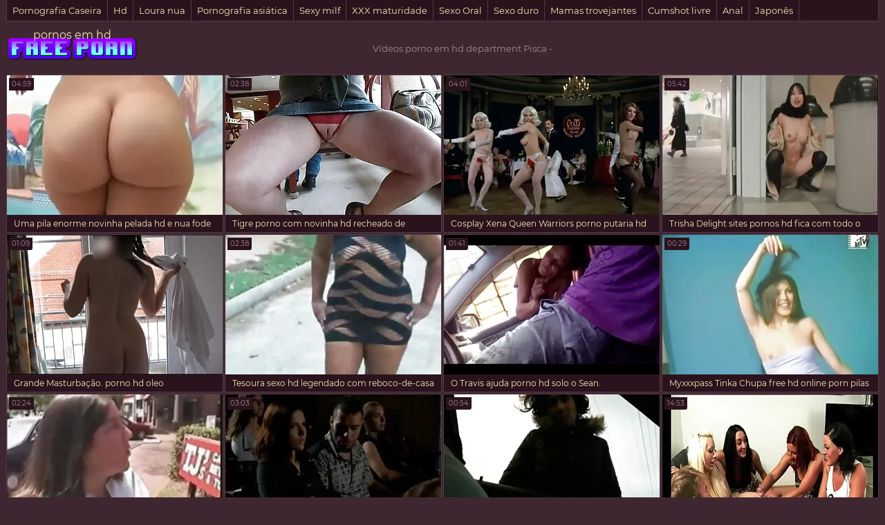

--- FILE ---
content_type: text/html; charset=UTF-8
request_url: https://pt.ingyenszexvideok.org/category/flashing/
body_size: 17234
content:
<!DOCTYPE html>
<html lang="pt"> 
	<head>
<meta content="origin" name="referrer">
		<meta charset="UTF-8"/>
		<title>Popular  Pisca Clipes de filmes - vídeos porno em hd </title>
		<meta name="description" content="Aqui você pode verificar os vídeos favoritos.  " />
<meta name="viewport" content="width=device-width, initial-scale=1">
		<meta name="apple-touch-fullscreen" content="YES" />
		<base target="_blank">
		<link rel="canonical" href="https://pt.ingyenszexvideok.org/category/flashing/"/>
<style>
		    
		    /* vietnamese */
@font-face {
  font-family: 'Montserrat';
  font-style: normal;
  font-weight: 400;
  src: local('Montserrat Regular'), local('Montserrat-Regular'), url(/files/JTUSjIg1_i6t8kCHKm459WZhyzbi.woff2) format('woff2');
  unicode-range: U+0102-0103, U+0110-0111, U+1EA0-1EF9, U+20AB;
  font-display: swap;
}
/* latin */
@font-face {
  font-family: 'Montserrat';
  font-style: normal;
  font-weight: 400;
  src: local('Montserrat Regular'), local('Montserrat-Regular'), url(/files/JTUSjIg1_i6t8kCHKm459Wlhyw.woff2) format('woff2');
  unicode-range: U+0000-00FF, U+0131, U+0152-0153, U+02BB-02BC, U+02C6, U+02DA, U+02DC, U+2000-206F, U+2074, U+20AC, U+2122, U+2191, U+2193, U+2212, U+2215, U+FEFF, U+FFFD;
  font-display: swap;
}

body, .tpheblo-se input
{ background-color: rgb(63,39,49); }
body, .tpheblo-se input, .bo-tlcol li a { color: rgb(163,139,149); }

img, .ho-ba, .tpheblo-la-li ul
{ background-color: rgb(83,59,69); }

.tp-seli, .tpheblo-bo, .tpheblo-la-li li a, h2, .md-thu a, .md-thu-du, .bo-pablo li a, .bo-tlcol li a, .md-viblo, .bo-fooblo
{ background-color: rgb(43,19,29); }

.tpheblo-bo, .tpheblo-me ul, .tpheblo-me li a, h2, .tpheblo-bu, .tpheblo-se input, .tpheblo-se button, .tp-seli, .tp-seli li a, .md-thu a, .md-viblo, .bo-pablo li a, .bo-tlcol li a, .bo-fooblo
{ border-color: rgb(83,59,69); }

a, .tpheblo-bu, .tpheblo-se input, .tpheblo-se button
{ color: rgb(246,231,182); }

.bo-tlcol li a:hover, .md-viblo-ta li a
{ background-color: rgb(23,0,9); color: rgb(246,231,182); }

a:hover, .bo-fooblo span
{ color: rgb(229,160,241); }

.tpheblo-me li a:hover, .tpheblo-bu:hover, .tpheblo-bu.active, .tpheblo-la-li li a:hover, .tpheblo-se button:hover, .tp-seli li a:hover, .bo-pablo li a:hover, .md-viblo-ta li a:hover
{ background-color: rgb(229,160,241); color: rgb(23,0,9); }

.tpheblo-se input:focus, .md-thu a:hover, .bo-pablo li a:hover
{ border-color: rgb(229,160,241); }




body,html,div,p,a,ul,li,input,button,form,textarea,span,img,h1,h2,h3 { margin: 0; padding: 0; }

body { font-family: 'Montserrat', sans-serif; }
input, button { font-family: 'Montserrat', sans-serif; }

li { list-style-type: none; }

img { display: block; }

a { text-decoration: none; }

h1, h2 { display: block; font-weight: normal; }
h1 { font-size: 26px; line-height: 30px; margin: 10px 0px 0 0; }
h2 { border-width: 1px; border-style: solid; border-radius: 2px; font-size: 24px; line-height: 26px; margin: 40px 1px 0 1px; padding: 10px; }
 
.wrapblo { margin: 0 auto; width: 100%; text-align: left; }
 
.tpheblo { text-align: center; overflow: hidden; }

.tpheblo-lo { display: inline-block; vertical-align: top; margin: 10px 5px 0 5px; }
.tpheblo-lo a { width: 95px; height: 30px; display: block; background-image: url(/files/logo.png); background-position: center; background-repeat: no-repeat; background-size: 95px 30px; }

.bo-deblo { display: none; font-size: 10px; line-height: 15px; text-align: justify; }
.bo-deblo-de { height: 60px; overflow: hidden; }

.tpheblo-bo { border-width: 1px; border-style: solid; margin: 10px 1px 0 1px; padding: 8px 9px 10px 9px; font-size: 0; text-align: center; }

.tpheblo-me { overflow: hidden; display: inline-block; vertical-align: top; }
.tpheblo-me li { display: inline-block; vertical-align: top; margin: 2px 1px 0 1px; }
.tpheblo-me li a { border-width: 1px; border-style: solid; border-radius: 2px; display: block; font-size: 11px; line-height: 26px; height: 26px; padding: 0 5px; }

.tpheblo-la { margin: 2px 1px 0 1px; display: inline-block; vertical-align: top; position: relative; }
.tpheblo-bu { border-width: 1px; border-style: solid; border-radius: 2px; display: block; font-size: 11px; line-height: 26px; height: 26px; cursor: pointer; }
.tpheblo-la span { padding: 0 5px 0 31px; background-position: 10px center; background-size: 16px 11px; background-repeat: no-repeat; }

.tpheblo-la-li { display: none; position: absolute; top: 30px; right: 0; z-index: 1500; width: 270px; }
.tpheblo-la-li ul { box-shadow: 0 5px 15px -7px rgb(0,0,0); border-radius: 2px; overflow: hidden; padding: 8px 9px 10px 9px; }
.tpheblo-la-li li { float: left; width: 50%; text-align: left; margin: 0; }
.tpheblo-la-li li a { margin: 2px 1px 0 1px; border-radius: 2px; display: block; height: 25px; line-height: 25px; font-size: 11px; background-repeat: no-repeat; background-size: 16px 11px; background-position: 10px center; padding: 0 10px 0 36px; }

.cleblo { clear: both; }

.tpheblo-se { margin: 10px auto 0 auto; max-width: 400px; }
.tpheblo-se form { overflow: hidden; width: 100%; border-radius: 2px; }
.tpheblo-se input, .tpheblo-se button { display: block; outline: none; }
.tpheblo-se input { border-radius: 2px 0 0 2px; border-width: 1px; border-style: solid; font-size: 12px; float: left; width: 76%; padding: 0 3%; height: 28px; line-height: 28px; }
.tpheblo-se button { background-color: transparent; border-radius: 0 2px 2px 0; border-width: 1px; border-style: solid; border-left: 0; width: 24%; height: 28px; line-height: 28px; float: right; text-align: center; cursor: pointer; font-size: 12px; }

.tp-seli { border-bottom-width: 1px; border-bottom-style: solid; border-right-width: 1px; border-right-style: solid; border-left-width: 1px; border-left-style: solid; display: none; overflow: hidden; height: 30px; margin: 0 1px; }
.tp-seli li { float: left; }
.tp-seli li a { font-size: 13px; }
.tp-seli li a { border-right-width: 1px; border-right-style: solid; display: block; height: 30px; line-height: 30px; padding: 0 8px; }

.md-thuwra { overflow: hidden; padding: 5px 0 10px 0; }

.md-thu { float: left; width: 50%; position: relative; }
.md-thu a { border-width: 1px; border-style: solid; display: block; margin: 2px 1px 0 1px; border-radius: 2px; overflow: hidden; }
.md-thu img { width: 100%; height: auto; max-height: 212px; }
.md-thu-ti { padding: 0 10px; height: 25px; line-height: 25px; font-size: 12px; overflow: hidden; }
.md-thu-du { height: 18px; line-height: 18px; font-size: 10px; padding: 0 4px; border-radius: 0 0 3px 0; position: absolute; left: 5px; top: 7px; }

.md-thu-ca .md-thu-ti { height: 30px; line-height: 30px; font-size: 16px; text-transform: capitalize; }

.bo-pablo { margin-top: 16px; font-size: 0; text-align: center; }
.bo-pablo li { display: inline-block; vertical-align: top; margin: 4px 2px 0 2px; }
.bo-pablo li a { border-width: 1px; border-style: solid; border-radius: 3px; display: block; font-size: 20px; width: 100px; height: 45px; line-height: 45px; }

.ho-bawra { margin-top: 10px; text-align: center; overflow: hidden; font-size: 0; }
.ho-ba { display: inline-block; vertical-align: top; margin: 10px 5px 0 5px; width: 300px; height: 250px; }
.ho-ba-2, .ho-ba-3, .ho-ba-4, .ho-ba-5 { display: none; }

.bo-tlblo { overflow: hidden; }
.bo-tlcol { width: 50%; float: left; }
.bo-tlcol ul { overflow: hidden; }
.bo-tlcol li a { border-width: 1px; border-style: solid; margin: 2px 1px 0 1px; border-radius: 2px; display: block; overflow: hidden; padding: 0 10px; font-size: 12px; height: 35px; line-height: 35px; }

.md-viblo { margin: 10px 1px 0 1px; border-width: 1px; border-style: solid; border-radius: 2px; overflow: hidden; }
.md-plablo { background-color: rgb(0,0,0); width: 100%; height: 200px; }
.md-plablo iframe, .md-plablo object, .md-plablo embed { width: 100%; height: 100%; }
.md-viblo-bo { padding: 0 10px 10px 10px; }
.md-viblo-bo h1 { margin-left: 0; }
.md-viblo-ta { margin-top: 8px; overflow: hidden; }
.md-viblo-ta li { float: left; margin: 2px 2px 0 0; font-size: 16px; }
.md-viblo-ta li span { height: 35px; line-height: 35px; margin-right: 5px; }
.md-viblo-ta li a { border-radius: 2px; display: block; line-height: 35px; height: 35px; padding: 0 10px; }

.bo-fooblo { border-width: 1px; border-style: solid; border-bottom: 0 none; margin: 20px 1px 0 1px; overflow: hidden; text-align: center; padding: 10px 0; font-size: 14px; }
.bo-fooblo p { padding: 0 10px; }
.bo-fooblo a { text-decoration: underline;}
.bo-fooblo a:hover { text-decoration: none; }

@media all and (min-width:400px) {
    .md-plablo { height: 250px; }
    .tpheblo-me li a, .tpheblo-bu { font-size: 12px; }
}

@media all and (min-width:500px) {
    .md-plablo { height: 300px; }
    .tpheblo-la-li {  right: 50%; margin-right: -135px; }

}

@media all and (min-width:632px) {
    .md-thu { width: 33.3333%; }
    .bo-tlcol { width: 25%; }
    .ho-ba-2 { display: inline-block; }
    .md-plablo { height: 350px; }
}

@media all and (min-width:700px) {
    .md-plablo { height: 400px; }
}

@media all and (min-width:800px) {
	.md-plablo { height: 450px; }
}

@media all and (min-width:900px) {
	.md-plablo { height: 500px; }
}

@media all and (min-width:968px) {
    h1 { font-size: 32px; line-height: 36px; }
    h2 { font-size: 30px; line-height: 32px; }
    .wrapblo { width: 948px; }
    .tpheblo-wra { margin-top: 10px; height: 60px; overflow: hidden; }
    .tpheblo { display: table; width: 100%; }
    .tpheblo-lo { float: none; margin: 0; display: table-cell; vertical-align: middle; padding-left: 1px; height: 60px; }
    .tpheblo-lo a { width: 190px; height: 60px; background-size: 190px 60px; }
    .bo-deblo { display: table-cell; vertical-align: middle; padding: 0 1px 0 20px; height: 60px; } 
    .cleblo { clear: none; }
    .tpheblo-bo { padding: 0; height: 50px; }
    .tpheblo-me { float: left; }
    .tpheblo-me li { float: left; margin: 0; }
    .tpheblo-me li a { border-width: 0; border-style: solid; border-right-width: 1px; border-radius: 0; font-size: 14px; line-height: 50px; height: 50px; padding: 0 10px; min-width: 100px; }
    .tpheblo-la { margin: 0; float: right; }
    .tpheblo-bu { border-radius: 0; border-width: 0; border-left-width: 1px; height: 50px; line-height: 50px; font-size: 14px; }
    .tpheblo-la span { padding: 0 10px 0 36px; }
    .tpheblo-la-li { margin-right: 0; right: 0; top: 50px; width: 300px; }
    .tpheblo-la-li li a { height: 30px; line-height: 30px; font-size: 12px; }
    .tpheblo-se { float: right; margin: 10px 20px 0 5px; padding: 0; width: 300px; }
    .tpheblo-se input, .tpheblo-se button { height: 30px; line-height: 30px; }
    .tp-seli { display: block; }
    .md-thu { width: 316px; }
    .md-thu img { width: 312px; height: 202px; max-height: 202px; }
    .md-thu-ca .md-thu-ti { font-size: 18px; }
    .bo-tlcol li a { font-size: 14px; }
    .ho-ba-3 { display: inline-block; }
    .md-plablo { height: 524px; }
    
}

@media all and (min-width:1280px) {
    .wrapblo { width: 1264px; }
    .bo-deblo { font-size: 13px; }
    .bo-tlcol { width: 12.5%; }
    .ho-ba-4 { display: inline-block; }
    .md-plablo { height: 704px; }
}

@media all and (min-width:1600px) {
    .wrapblo { width: 1580px; }
    .ho-ba-5 { display: inline-block; }
    .md-plablo { height: 884px; }
}

		    
		</style>		
	</head>
    
<body>
	<div class="wrapblo">
		<div class="tp-seli">
			<ul>
<li><a href="https://pt.ingyenszexvideok.org/category/amateur/" target="_self">Pornografia Caseira</a></li><li><a href="https://pt.ingyenszexvideok.org/category/hd/" target="_self">Hd</a></li><li><a href="https://pt.ingyenszexvideok.org/category/teens/" target="_self">Loura nua</a></li><li><a href="https://pt.ingyenszexvideok.org/category/asian/" target="_self">Pornografia asiática</a></li><li><a href="https://pt.ingyenszexvideok.org/category/milf/" target="_self">Sexy milf</a></li><li><a href="https://pt.ingyenszexvideok.org/category/matures/" target="_self">XXX maturidade</a></li><li><a href="https://pt.ingyenszexvideok.org/category/blowjobs/" target="_self">Sexo Oral</a></li><li><a href="https://pt.ingyenszexvideok.org/category/hardcore/" target="_self">Sexo duro</a></li><li><a href="https://pt.ingyenszexvideok.org/category/big_boobs/" target="_self">Mamas trovejantes</a></li><li><a href="https://pt.ingyenszexvideok.org/category/cumshots/" target="_self">Cumshot livre</a></li><li><a href="https://pt.ingyenszexvideok.org/category/anal/" target="_self">Anal</a></li><li><a href="https://pt.ingyenszexvideok.org/category/japanese/" target="_self">Japonês</a></li><li><a href="https://pt.ingyenszexvideok.org/category/masturbation/" target="_self">Masturbação Sexy</a></li><li><a href="https://pt.ingyenszexvideok.org/category/pussy/" target="_self">Bichano</a></li><li><a href="https://pt.ingyenszexvideok.org/category/voyeur/" target="_self">Escopofílico</a></li>
			</ul>
		</div>

		<div class="tpheblo-wra">
			<div class="tpheblo">
	
				<div class="tpheblo-lo"><a href="https://pt.ingyenszexvideok.org/" target="_self">pornos em hd</a></div>
<div class="bo-deblo">
<p>Vídeos porno em hd department  Pisca - </p>
</div>
</div>
</div>
<div class="md-thuwra">
<div class="md-thu">
    <a href="/video/7119/uma-pila-enorme-novinha-pelada-hd-e-nua-fode-um-tipo-bom/">
        <img src="https://pt.ingyenszexvideok.org/media/thumbs/9/v07119.webp?1617667360" alt="Uma pila enorme novinha pelada hd e nua fode um tipo bom" width="312" height="202">
        <div class="md-thu-ti">Uma pila enorme novinha pelada hd e nua fode um tipo bom</div>
    </a>
    <div class="md-thu-du">04:59</div>
</div><div class="md-thu">
    <a href="/video/6248/tigre-porno-com-novinha-hd-recheado-de-vibrador/">
        <img src="https://pt.ingyenszexvideok.org/media/thumbs/8/v06248.webp?1620607476" alt="Tigre porno com novinha hd recheado de vibrador" width="312" height="202">
        <div class="md-thu-ti">Tigre porno com novinha hd recheado de vibrador</div>
    </a>
    <div class="md-thu-du">02:38</div>
</div><div class="md-thu">
    <a href="/video/7807/cosplay-xena-queen-warriors-porno-putaria-hd/">
        <img src="https://pt.ingyenszexvideok.org/media/thumbs/7/v07807.webp?1617803771" alt="Cosplay Xena Queen Warriors porno putaria hd" width="312" height="202">
        <div class="md-thu-ti">Cosplay Xena Queen Warriors porno putaria hd</div>
    </a>
    <div class="md-thu-du">04:01</div>
</div><div class="md-thu">
    <a href="https://pt.ingyenszexvideok.org/link.php">
        <img src="https://pt.ingyenszexvideok.org/media/thumbs/0/v08510.webp?1617893425" alt="Trisha Delight sites pornos hd fica com todo o esperma na cara" width="312" height="202">
        <div class="md-thu-ti">Trisha Delight sites pornos hd fica com todo o esperma na cara</div>
    </a>
    <div class="md-thu-du">05:42</div>
</div><div class="md-thu">
    <a href="https://pt.ingyenszexvideok.org/link.php">
        <img src="https://pt.ingyenszexvideok.org/media/thumbs/6/v02386.webp?1618623648" alt="Grande Masturbação. porno hd oleo" width="312" height="202">
        <div class="md-thu-ti">Grande Masturbação. porno hd oleo</div>
    </a>
    <div class="md-thu-du">01:09</div>
</div><div class="md-thu">
    <a href="/video/3015/tesoura-sexo-hd-legendado-com-reboco-de-casa/">
        <img src="https://pt.ingyenszexvideok.org/media/thumbs/5/v03015.webp?1617707492" alt="Tesoura sexo hd legendado com reboco-de-casa" width="312" height="202">
        <div class="md-thu-ti">Tesoura sexo hd legendado com reboco-de-casa</div>
    </a>
    <div class="md-thu-du">02:38</div>
</div><div class="md-thu">
    <a href="https://pt.ingyenszexvideok.org/link.php">
        <img src="https://pt.ingyenszexvideok.org/media/thumbs/8/v01178.webp?1617861453" alt="O Travis ajuda porno hd solo o Sean." width="312" height="202">
        <div class="md-thu-ti">O Travis ajuda porno hd solo o Sean.</div>
    </a>
    <div class="md-thu-du">01:41</div>
</div><div class="md-thu">
    <a href="https://pt.ingyenszexvideok.org/link.php">
        <img src="https://pt.ingyenszexvideok.org/media/thumbs/1/v08311.webp?1619657305" alt="Myxxxpass Tinka Chupa free hd online porn pilas em vez de estudar" width="312" height="202">
        <div class="md-thu-ti">Myxxxpass Tinka Chupa free hd online porn pilas em vez de estudar</div>
    </a>
    <div class="md-thu-du">00:29</div>
</div><div class="md-thu">
    <a href="/video/107/busty-tera-faz-broches-vip-4k-porn-em-ac%C3%A7%C3%A3o/">
        <img src="https://pt.ingyenszexvideok.org/media/thumbs/7/v00107.webp?1620091675" alt="Busty Tera faz broches vip 4k porn em acção" width="312" height="202">
        <div class="md-thu-ti">Busty Tera faz broches vip 4k porn em acção</div>
    </a>
    <div class="md-thu-du">02:24</div>
</div><div class="md-thu">
    <a href="/video/812/um-live-cam-porn-hd-estudante-inocente-a-fazer-sexo-anal-em-segredo-/">
        <img src="https://pt.ingyenszexvideok.org/media/thumbs/2/v00812.webp?1617824420" alt="Um live cam porn hd estudante inocente a fazer sexo anal em segredo." width="312" height="202">
        <div class="md-thu-ti">Um live cam porn hd estudante inocente a fazer sexo anal em segredo.</div>
    </a>
    <div class="md-thu-du">03:03</div>
</div><div class="md-thu">
    <a href="/video/7841/a-celeste-teen-mira-grey-hd-porn-esfrega-lhe-a-rata-com-paix%C3%A3o/">
        <img src="https://pt.ingyenszexvideok.org/media/thumbs/1/v07841.webp?1619227967" alt="A Celeste teen mira grey hd porn esfrega-lhe a Rata com paixão" width="312" height="202">
        <div class="md-thu-ti">A Celeste teen mira grey hd porn esfrega-lhe a Rata com paixão</div>
    </a>
    <div class="md-thu-du">00:54</div>
</div><div class="md-thu">
    <a href="/video/8167/o-primeiro-encontro-dela-foi-angel-lima-videos-hd-uma-grande-pila-/">
        <img src="https://pt.ingyenszexvideok.org/media/thumbs/7/v08167.webp?1617687868" alt="o primeiro encontro dela foi angel lima videos hd uma grande pila." width="312" height="202">
        <div class="md-thu-ti">o primeiro encontro dela foi angel lima videos hd uma grande pila.</div>
    </a>
    <div class="md-thu-du">14:53</div>
</div><div class="md-thu">
    <a href="https://pt.ingyenszexvideok.org/link.php">
        <img src="https://pt.ingyenszexvideok.org/media/thumbs/0/v02360.webp?1620694601" alt="Espancar brutalmente as sexo com brasileira hd ratas destruídas pela namorada" width="312" height="202">
        <div class="md-thu-ti">Espancar brutalmente as sexo com brasileira hd ratas destruídas pela namorada</div>
    </a>
    <div class="md-thu-du">00:13</div>
</div><div class="md-thu">
    <a href="https://pt.ingyenszexvideok.org/link.php">
        <img src="https://pt.ingyenszexvideok.org/media/thumbs/8/v01408.webp?1621125372" alt="Latina desprotegida tgirl jizzed on porno hd bebe ass" width="312" height="202">
        <div class="md-thu-ti">Latina desprotegida tgirl jizzed on porno hd bebe ass</div>
    </a>
    <div class="md-thu-du">01:22</div>
</div><div class="md-thu">
    <a href="/video/5375/femdom-anal-training-with-porn-stream-1080p-fisting/">
        <img src="https://pt.ingyenszexvideok.org/media/thumbs/5/v05375.webp?1618966045" alt="Femdom anal training with porn stream 1080p Fisting" width="312" height="202">
        <div class="md-thu-ti">Femdom anal training with porn stream 1080p Fisting</div>
    </a>
    <div class="md-thu-du">03:09</div>
</div><div class="md-thu">
    <a href="https://pt.ingyenszexvideok.org/link.php">
        <img src="https://pt.ingyenszexvideok.org/media/thumbs/6/v03486.webp?1617898342" alt="De perto e masturbação cartoon porno hd pessoal da teenie com Rata peluda" width="312" height="202">
        <div class="md-thu-ti">De perto e masturbação cartoon porno hd pessoal da teenie com Rata peluda</div>
    </a>
    <div class="md-thu-du">02:12</div>
</div><div class="md-thu">
    <a href="https://pt.ingyenszexvideok.org/link.php">
        <img src="https://pt.ingyenszexvideok.org/media/thumbs/4/v04444.webp?1621989102" alt="A Loura elegante bate duas Punhetas. porn mega hd" width="312" height="202">
        <div class="md-thu-ti">A Loura elegante bate duas Punhetas. porn mega hd</div>
    </a>
    <div class="md-thu-du">03:07</div>
</div><div class="md-thu">
    <a href="https://pt.ingyenszexvideok.org/link.php">
        <img src="https://pt.ingyenszexvideok.org/media/thumbs/6/v06596.webp?1617788631" alt="Viver na webcam, transando hd chupar e foder, cuspir esperma e lambê-la de volta" width="312" height="202">
        <div class="md-thu-ti">Viver na webcam, transando hd chupar e foder, cuspir esperma e lambê-la de volta</div>
    </a>
    <div class="md-thu-du">01:18</div>
</div><div class="md-thu">
    <a href="https://pt.ingyenszexvideok.org/link.php">
        <img src="https://pt.ingyenszexvideok.org/media/thumbs/9/v00809.webp?1620780966" alt=""Busty Ebony tgirl" a Meter os dedos na sua grande xvídeos brasileiro em hd pila" width="312" height="202">
        <div class="md-thu-ti">"Busty Ebony tgirl" a Meter os dedos na sua grande xvídeos brasileiro em hd pila</div>
    </a>
    <div class="md-thu-du">00:46</div>
</div><div class="md-thu">
    <a href="/video/2243/gay-extremo-bareback-videos-de-sexo-4k-fodido-com-cum-inside/">
        <img src="https://pt.ingyenszexvideok.org/media/thumbs/3/v02243.webp?1621733270" alt="Gay extremo bareback videos de sexo 4k fodido com cum inside" width="312" height="202">
        <div class="md-thu-ti">Gay extremo bareback videos de sexo 4k fodido com cum inside</div>
    </a>
    <div class="md-thu-du">03:46</div>
</div><div class="md-thu">
    <a href="/video/392/linda-transexual-julia-world-porno-hd-steinkopf-gosta-de-dupla-penetra%C3%A7%C3%A3o-anal/">
        <img src="https://pt.ingyenszexvideok.org/media/thumbs/2/v00392.webp?1619484519" alt="Linda transexual Julia world porno hd Steinkopf gosta de Dupla penetração anal" width="312" height="202">
        <div class="md-thu-ti">Linda transexual Julia world porno hd Steinkopf gosta de Dupla penetração anal</div>
    </a>
    <div class="md-thu-du">10:05</div>
</div><div class="md-thu">
    <a href="/video/4320/liss-pernas-longas-porn-stream-1080p-e-estrap%C3%A3o/">
        <img src="https://pt.ingyenszexvideok.org/media/thumbs/0/v04320.webp?1617648263" alt="Liss pernas longas porn stream 1080p e estrapão" width="312" height="202">
        <div class="md-thu-ti">Liss pernas longas porn stream 1080p e estrapão</div>
    </a>
    <div class="md-thu-du">00:21</div>
</div><div class="md-thu">
    <a href="/video/7764/o-padrasto-da-familydick-fode-o-cu-deste-tipo-depois-filmes-porno-gratis-hd-de-um-jogo-de-futebol-/">
        <img src="https://pt.ingyenszexvideok.org/media/thumbs/4/v07764.webp?1617721885" alt="O padrasto da FamilyDick fode o cu deste tipo depois filmes porno gratis hd de um jogo de futebol." width="312" height="202">
        <div class="md-thu-ti">O padrasto da FamilyDick fode o cu deste tipo depois filmes porno gratis hd de um jogo de futebol.</div>
    </a>
    <div class="md-thu-du">00:47</div>
</div><div class="md-thu">
    <a href="/video/2075/lareira-free-porn-amateur-hd-dom%C3%A9stica-unicornio-e-muito-esperma-na-rata-dela-/">
        <img src="https://pt.ingyenszexvideok.org/media/thumbs/5/v02075.webp?1617819479" alt="Lareira free porn amateur hd doméstica. Unicornio. E muito esperma na rata dela." width="312" height="202">
        <div class="md-thu-ti">Lareira free porn amateur hd doméstica. Unicornio. E muito esperma na rata dela.</div>
    </a>
    <div class="md-thu-du">02:25</div>
</div><div class="md-thu">
    <a href="/video/7075/flexy-teens-masha-mostra-um-4k-porn-dildo-corpo-flex%C3%ADvel/">
        <img src="https://pt.ingyenszexvideok.org/media/thumbs/5/v07075.webp?1617901210" alt="Flexy Teens-Masha mostra um 4k porn dildo corpo flexível" width="312" height="202">
        <div class="md-thu-ti">Flexy Teens-Masha mostra um 4k porn dildo corpo flexível</div>
    </a>
    <div class="md-thu-du">05:32</div>
</div><div class="md-thu">
    <a href="/video/527/a-am%C3%A9rica-marota-rapada-%C3%A9-fodida-no-filme-porn%C3%B4-gr%C3%A1tis-em-hd-sof%C3%A1-com-o-rabo-grande-dela-/">
        <img src="https://pt.ingyenszexvideok.org/media/thumbs/7/v00527.webp?1617830766" alt="A América marota Rapada é fodida no filme pornô grátis em hd sofá com o rabo grande dela." width="312" height="202">
        <div class="md-thu-ti">A América marota Rapada é fodida no filme pornô grátis em hd sofá com o rabo grande dela.</div>
    </a>
    <div class="md-thu-du">02:53</div>
</div><div class="md-thu">
    <a href="/video/4984/esta-rapariga-porn%C3%B4-de-alta-qualidade-est%C3%A1-excitada-e-molhada-/">
        <img src="https://pt.ingyenszexvideok.org/media/thumbs/4/v04984.webp?1617791703" alt="Esta rapariga pornô de alta qualidade está excitada e molhada." width="312" height="202">
        <div class="md-thu-ti">Esta rapariga pornô de alta qualidade está excitada e molhada.</div>
    </a>
    <div class="md-thu-du">03:05</div>
</div><div class="md-thu">
    <a href="/video/93/mi%C3%BAda-ruiva-marota-da-anal-romantico-hd-primeira-vez-a-esguichar/">
        <img src="https://pt.ingyenszexvideok.org/media/thumbs/3/v00093.webp?1617883063" alt="Miúda ruiva marota da anal romantico hd primeira vez a Esguichar" width="312" height="202">
        <div class="md-thu-ti">Miúda ruiva marota da anal romantico hd primeira vez a Esguichar</div>
    </a>
    <div class="md-thu-du">01:39</div>
</div><div class="md-thu">
    <a href="/video/1241/muito-bem-expostos-visitam-todos-os-seus-buracos-com-brinquedos-e-lana-porno-hd-dedos/">
        <img src="https://pt.ingyenszexvideok.org/media/thumbs/1/v01241.webp?1618621680" alt="Muito bem expostos: visitam todos os seus buracos com brinquedos e lana porno hd dedos" width="312" height="202">
        <div class="md-thu-ti">Muito bem expostos: visitam todos os seus buracos com brinquedos e lana porno hd dedos</div>
    </a>
    <div class="md-thu-du">02:35</div>
</div><div class="md-thu">
    <a href="/video/4499/jock-bruce-bareback-sexo-lana-porno-hd-inter-racial-depois-de-jogar-em-v%C3%ADdeo-amador/">
        <img src="https://pt.ingyenszexvideok.org/media/thumbs/9/v04499.webp?1618445260" alt="Jock Bruce bareback sexo lana porno hd inter-racial depois de jogar em vídeo Amador" width="312" height="202">
        <div class="md-thu-ti">Jock Bruce bareback sexo lana porno hd inter-racial depois de jogar em vídeo Amador</div>
    </a>
    <div class="md-thu-du">00:43</div>
</div><div class="md-thu">
    <a href="/video/4717/busty-babe-adora-brasileirinhas-gratis-hd-dupla-penetra%C3%A7%C3%A3o/">
        <img src="https://pt.ingyenszexvideok.org/media/thumbs/7/v04717.webp?1618018824" alt="Busty babe adora brasileirinhas gratis hd Dupla penetração" width="312" height="202">
        <div class="md-thu-ti">Busty babe adora brasileirinhas gratis hd Dupla penetração</div>
    </a>
    <div class="md-thu-du">00:15</div>
</div><div class="md-thu">
    <a href="/video/5166/linda-rapariga-porno-nice-hd-perfurada-pelo-namorado-em-posi%C3%A7%C3%A3o-de-mission%C3%A1rio/">
        <img src="https://pt.ingyenszexvideok.org/media/thumbs/6/v05166.webp?1617860832" alt="Linda rapariga porno nice hd perfurada pelo namorado em posição de missionário" width="312" height="202">
        <div class="md-thu-ti">Linda rapariga porno nice hd perfurada pelo namorado em posição de missionário</div>
    </a>
    <div class="md-thu-du">04:23</div>
</div><div class="md-thu">
    <a href="/video/9753/bomba-de-p%C3%A9s-de-t%C3%A9nis-e-hd-brasileirinhas-descal%C3%A7os/">
        <img src="https://pt.ingyenszexvideok.org/media/thumbs/3/v09753.webp?1621643500" alt="Bomba de pés de ténis e hd brasileirinhas descalços" width="312" height="202">
        <div class="md-thu-ti">Bomba de pés de ténis e hd brasileirinhas descalços</div>
    </a>
    <div class="md-thu-du">02:11</div>
</div><div class="md-thu">
    <a href="/video/6613/fato-de-banho-s%C3%B3lido-milf-de-tanga-esmagado-por-vr-hd-porn-tube-um-creampie-sujo-/">
        <img src="https://pt.ingyenszexvideok.org/media/thumbs/3/v06613.webp?1618710114" alt="Fato de banho sólido, Milf de tanga, esmagado por vr hd porn tube um Creampie Sujo." width="312" height="202">
        <div class="md-thu-ti">Fato de banho sólido, Milf de tanga, esmagado por vr hd porn tube um Creampie Sujo.</div>
    </a>
    <div class="md-thu-du">05:14</div>
</div><div class="md-thu">
    <a href="/video/475/pervertido-tranny-preto-espanca-o-rabo-solo-girls-video-hd-apertado-e-masturba-se/">
        <img src="https://pt.ingyenszexvideok.org/media/thumbs/5/v00475.webp?1617849081" alt="Pervertido tranny preto espanca o rabo solo girls video hd apertado e masturba-se" width="312" height="202">
        <div class="md-thu-ti">Pervertido tranny preto espanca o rabo solo girls video hd apertado e masturba-se</div>
    </a>
    <div class="md-thu-du">09:43</div>
</div><div class="md-thu">
    <a href="/video/6072/c%C3%A2mara-escondida-fodida-por-porno-em-desenho-hd-derrick/">
        <img src="https://pt.ingyenszexvideok.org/media/thumbs/2/v06072.webp?1621904336" alt="Câmara escondida fodida por porno em desenho hd Derrick" width="312" height="202">
        <div class="md-thu-ti">Câmara escondida fodida por porno em desenho hd Derrick</div>
    </a>
    <div class="md-thu-du">05:41</div>
</div><div class="md-thu">
    <a href="/video/7601/puta-inter-racial-fodida-na-garganta-large-tube-porno-hd-pela-bbc/">
        <img src="https://pt.ingyenszexvideok.org/media/thumbs/1/v07601.webp?1621387461" alt="Puta inter-racial fodida na garganta large tube porno hd pela BBC" width="312" height="202">
        <div class="md-thu-ti">Puta inter-racial fodida na garganta large tube porno hd pela BBC</div>
    </a>
    <div class="md-thu-du">06:48</div>
</div><div class="md-thu">
    <a href="/video/8059/um-tipo-bonito-masturba-se-ver-video-de-sexo-em-hd-ao-ar-livre-/">
        <img src="https://pt.ingyenszexvideok.org/media/thumbs/9/v08059.webp?1621816498" alt="Um tipo bonito masturba-se ver video de sexo em hd ao ar livre." width="312" height="202">
        <div class="md-thu-ti">Um tipo bonito masturba-se ver video de sexo em hd ao ar livre.</div>
    </a>
    <div class="md-thu-du">00:50</div>
</div><div class="md-thu">
    <a href="/video/3221/legendas-em-japon%C3%AAs-sem-censura-xvideos-hd-brasileiros/">
        <img src="https://pt.ingyenszexvideok.org/media/thumbs/1/v03221.webp?1617760326" alt="Legendas em japonês sem censura xvideos hd brasileiros" width="312" height="202">
        <div class="md-thu-ti">Legendas em japonês sem censura xvideos hd brasileiros</div>
    </a>
    <div class="md-thu-du">05:12</div>
</div><div class="md-thu">
    <a href="/video/9281/enfia-lhe-a-rata-adolescente-no-porno-de-qualidade-hd-cu/">
        <img src="https://pt.ingyenszexvideok.org/media/thumbs/1/v09281.webp?1618969021" alt="enfia-lhe a rata adolescente no porno de qualidade hd cu" width="312" height="202">
        <div class="md-thu-ti">enfia-lhe a rata adolescente no porno de qualidade hd cu</div>
    </a>
    <div class="md-thu-du">02:28</div>
</div><div class="md-thu">
    <a href="/video/5525/a-mi%C3%BAda-com-rata-peluda-porno-hd-college-tomoe-hinatsu-%C3%A9-fodida-/">
        <img src="https://pt.ingyenszexvideok.org/media/thumbs/5/v05525.webp?1617881276" alt="A miúda com Rata peluda, porno hd college Tomoe hinatsu, é fodida." width="312" height="202">
        <div class="md-thu-ti">A miúda com Rata peluda, porno hd college Tomoe hinatsu, é fodida.</div>
    </a>
    <div class="md-thu-du">04:20</div>
</div><div class="md-thu">
    <a href="/video/6658/p%C3%B5e-new-porno-1080p-no-reverso-tinka-salta-no-rabo/">
        <img src="https://pt.ingyenszexvideok.org/media/thumbs/8/v06658.webp?1617704331" alt="Põe new porno 1080p no reverso-Tinka salta no rabo" width="312" height="202">
        <div class="md-thu-ti">Põe new porno 1080p no reverso-Tinka salta no rabo</div>
    </a>
    <div class="md-thu-du">01:38</div>
</div><div class="md-thu">
    <a href="/video/3125/femalefaketaxi-european-babe-oferece-a-sua-rata-como-uma-sauna-hd-porn-taxa-por-uma-ruiva-busty/">
        <img src="https://pt.ingyenszexvideok.org/media/thumbs/5/v03125.webp?1619745665" alt="FemaleFakeTaxi European babe oferece a sua rata como uma sauna hd porn taxa por uma ruiva busty" width="312" height="202">
        <div class="md-thu-ti">FemaleFakeTaxi European babe oferece a sua rata como uma sauna hd porn taxa por uma ruiva busty</div>
    </a>
    <div class="md-thu-du">10:02</div>
</div><div class="md-thu">
    <a href="/video/5102/a-jovem-loira-sexy-xvideos-novinhas-hd-seduz-com-os-dedos-na-floresta/">
        <img src="https://pt.ingyenszexvideok.org/media/thumbs/2/v05102.webp?1617804629" alt="A jovem loira Sexy xvideos novinhas hd seduz com os dedos na floresta" width="312" height="202">
        <div class="md-thu-ti">A jovem loira Sexy xvideos novinhas hd seduz com os dedos na floresta</div>
    </a>
    <div class="md-thu-du">00:49</div>
</div><div class="md-thu">
    <a href="/video/7647/difama%C3%A7%C3%A3o-mirella-fala-sobre-virgindade-e-brinca-novinhas-gostosas-hd-com-ratas/">
        <img src="https://pt.ingyenszexvideok.org/media/thumbs/7/v07647.webp?1619398161" alt="Difamação-Mirella fala sobre virgindade e brinca novinhas gostosas hd com ratas" width="312" height="202">
        <div class="md-thu-ti">Difamação-Mirella fala sobre virgindade e brinca novinhas gostosas hd com ratas</div>
    </a>
    <div class="md-thu-du">11:02</div>
</div><div class="md-thu">
    <a href="/video/5142/holly-webster-a-dar-prazer-a-porno-hd-magrinhas-solo/">
        <img src="https://pt.ingyenszexvideok.org/media/thumbs/2/v05142.webp?1619400956" alt="Holly Webster a dar prazer a porno hd magrinhas solo" width="312" height="202">
        <div class="md-thu-ti">Holly Webster a dar prazer a porno hd magrinhas solo</div>
    </a>
    <div class="md-thu-du">01:59</div>
</div><div class="md-thu">
    <a href="/video/8900/a-rapariga-asi%C3%A1tica-crossdresser-penetra-no-seu-mporno-hd-grande-rabo/">
        <img src="https://pt.ingyenszexvideok.org/media/thumbs/0/v08900.webp?1617768995" alt="A rapariga asiática crossdresser penetra no seu mporno hd grande rabo" width="312" height="202">
        <div class="md-thu-ti">A rapariga asiática crossdresser penetra no seu mporno hd grande rabo</div>
    </a>
    <div class="md-thu-du">11:54</div>
</div><div class="md-thu">
    <a href="/video/2358/que-se-bundudas-em-hd-foda-a-rata-dela-s%C3%B3-por-mim-/">
        <img src="https://pt.ingyenszexvideok.org/media/thumbs/8/v02358.webp?1617730318" alt="Que se bundudas em hd foda a rata dela só por mim." width="312" height="202">
        <div class="md-thu-ti">Que se bundudas em hd foda a rata dela só por mim.</div>
    </a>
    <div class="md-thu-du">02:55</div>
</div><div class="md-thu">
    <a href="/video/7576/kesia-quando-ningu%C3%A9m-sex-tube-mature-hd-me-v%C3%AA-na-floresta/">
        <img src="https://pt.ingyenszexvideok.org/media/thumbs/6/v07576.webp?1620956119" alt="Kesia, quando ninguém sex tube mature hd me vê na floresta" width="312" height="202">
        <div class="md-thu-ti">Kesia, quando ninguém sex tube mature hd me vê na floresta</div>
    </a>
    <div class="md-thu-du">09:51</div>
</div><div class="md-thu">
    <a href="/video/2922/toma-conta-da-real-hd-porno-bbc-/">
        <img src="https://pt.ingyenszexvideok.org/media/thumbs/2/v02922.webp?1617781109" alt="Toma conta da real hd porno BBC!" width="312" height="202">
        <div class="md-thu-ti">Toma conta da real hd porno BBC!</div>
    </a>
    <div class="md-thu-du">01:11</div>
</div><div class="md-thu">
    <a href="/video/1752/loura-boazona-fodida-no-v%C3%ADdeo-laisa-gregory-hd-do-pov/">
        <img src="https://pt.ingyenszexvideok.org/media/thumbs/2/v01752.webp?1617848460" alt="Loura Boazona fodida no vídeo laisa gregory hd do POV" width="312" height="202">
        <div class="md-thu-ti">Loura Boazona fodida no vídeo laisa gregory hd do POV</div>
    </a>
    <div class="md-thu-du">01:56</div>
</div><div class="md-thu">
    <a href="/video/9252/freakathon-porn-bikini-hd-gangbang-asian-b/">
        <img src="https://pt.ingyenszexvideok.org/media/thumbs/2/v09252.webp?1618709295" alt="freakathon porn bikini hd gangbang Asian B" width="312" height="202">
        <div class="md-thu-ti">freakathon porn bikini hd gangbang Asian B</div>
    </a>
    <div class="md-thu-du">02:54</div>
</div><div class="md-thu">
    <a href="/video/2488/jovem-loura-com-rabo-pequeno-cavalga-como-um-porno-hd-lan%C3%A7amento-profissional/">
        <img src="https://pt.ingyenszexvideok.org/media/thumbs/8/v02488.webp?1617825696" alt="Jovem loura com rabo pequeno cavalga como um porno hd lançamento profissional" width="312" height="202">
        <div class="md-thu-ti">Jovem loura com rabo pequeno cavalga como um porno hd lançamento profissional</div>
    </a>
    <div class="md-thu-du">00:33</div>
</div><div class="md-thu">
    <a href="/video/5993/pinoy-twink-fodido-no-rabo-enquanto-se-porno-hd-plus-masturba/">
        <img src="https://pt.ingyenszexvideok.org/media/thumbs/3/v05993.webp?1619573546" alt="Pinoy twink fodido no rabo enquanto se porno hd plus masturba" width="312" height="202">
        <div class="md-thu-ti">Pinoy twink fodido no rabo enquanto se porno hd plus masturba</div>
    </a>
    <div class="md-thu-du">02:31</div>
</div><div class="md-thu">
    <a href="/video/6879/sister-hd-porno-nice-gets-crimpeye-and-golden-shower-roleplay-/">
        <img src="https://pt.ingyenszexvideok.org/media/thumbs/9/v06879.webp?1620606691" alt="Sister hd porno nice gets crimpeye and golden shower (roleplay))" width="312" height="202">
        <div class="md-thu-ti">Sister hd porno nice gets crimpeye and golden shower (roleplay))</div>
    </a>
    <div class="md-thu-du">07:22</div>
</div><div class="md-thu">
    <a href="/video/5005/n%C3%A1degas-inglesas-%C3%A1speras-e-profundas-story-porno-hd/">
        <img src="https://pt.ingyenszexvideok.org/media/thumbs/5/v05005.webp?1617818686" alt="Nádegas inglesas ásperas e profundas story porno hd" width="312" height="202">
        <div class="md-thu-ti">Nádegas inglesas ásperas e profundas story porno hd</div>
    </a>
    <div class="md-thu-du">01:52</div>
</div><div class="md-thu">
    <a href="/video/9956/cabo-da-vidio-porn%C3%B4-hd-bobina/">
        <img src="https://pt.ingyenszexvideok.org/media/thumbs/6/v09956.webp?1620867828" alt="Cabo da vidio pornô hd bobina" width="312" height="202">
        <div class="md-thu-ti">Cabo da vidio pornô hd bobina</div>
    </a>
    <div class="md-thu-du">04:37</div>
</div><div class="md-thu">
    <a href="/video/1045/rapariga-asi%C3%A1tica-inocente-tenta-bdsm-pela-primeira-porno-brasileiro-gratis-hd-vez-e-ela-gosta/">
        <img src="https://pt.ingyenszexvideok.org/media/thumbs/5/v01045.webp?1617906021" alt="Rapariga Asiática inocente tenta BDSM pela primeira porno brasileiro gratis hd vez e ela gosta" width="312" height="202">
        <div class="md-thu-ti">Rapariga Asiática inocente tenta BDSM pela primeira porno brasileiro gratis hd vez e ela gosta</div>
    </a>
    <div class="md-thu-du">01:19</div>
</div><div class="md-thu">
    <a href="/video/6872/hetero-a-melhor-site-porno-hd-bater-no-bdsm/">
        <img src="https://pt.ingyenszexvideok.org/media/thumbs/2/v06872.webp?1618796493" alt="Hetero a melhor site porno hd bater no BDSM" width="312" height="202">
        <div class="md-thu-ti">Hetero a melhor site porno hd bater no BDSM</div>
    </a>
    <div class="md-thu-du">01:45</div>
</div><div class="md-thu">
    <a href="/video/5547/cargas-de-ponor-em-hd-esperma-e-larin-laroche/">
        <img src="https://pt.ingyenszexvideok.org/media/thumbs/7/v05547.webp?1617765138" alt="Cargas de ponor em hd esperma e Larin Laroche" width="312" height="202">
        <div class="md-thu-ti">Cargas de ponor em hd esperma e Larin Laroche</div>
    </a>
    <div class="md-thu-du">01:18</div>
</div><div class="md-thu">
    <a href="/video/9898/tinke-shedoll-a-martelar-o-buraco-anal-sem-preservativo-4-k-full-hd-porno/">
        <img src="https://pt.ingyenszexvideok.org/media/thumbs/8/v09898.webp?1620175479" alt="Tinke shedoll a martelar o buraco anal sem preservativo. 4 k full hd porno" width="312" height="202">
        <div class="md-thu-ti">Tinke shedoll a martelar o buraco anal sem preservativo. 4 k full hd porno</div>
    </a>
    <div class="md-thu-du">03:34</div>
</div><div class="md-thu">
    <a href="/video/838/fingindo-a-bbc-com-os-seus-p%C3%A9s-videos-brasileiras-hd-sensuais/">
        <img src="https://pt.ingyenszexvideok.org/media/thumbs/8/v00838.webp?1617761161" alt="fingindo a BBC com os seus pés videos brasileiras hd sensuais" width="312" height="202">
        <div class="md-thu-ti">fingindo a BBC com os seus pés videos brasileiras hd sensuais</div>
    </a>
    <div class="md-thu-du">01:29</div>
</div><div class="md-thu">
    <a href="/video/9257/deutsche-mit-sex-pormo-hd-fetten-titten-beim-ficken/">
        <img src="https://pt.ingyenszexvideok.org/media/thumbs/7/v09257.webp?1618275480" alt="Deutsche mit sex pormo hd fetten Titten beim ficken" width="312" height="202">
        <div class="md-thu-ti">Deutsche mit sex pormo hd fetten Titten beim ficken</div>
    </a>
    <div class="md-thu-du">06:55</div>
</div><div class="md-thu">
    <a href="/video/9346/ver%C3%B3nica-por-no-em-hd-cummings-%C3%A9-marota-no-chuveiro-p%C3%BAblico-do-gin%C3%A1sio-/">
        <img src="https://pt.ingyenszexvideok.org/media/thumbs/6/v09346.webp?1619055373" alt="Verónica por no em hd Cummings é marota no chuveiro público do ginásio." width="312" height="202">
        <div class="md-thu-ti">Verónica por no em hd Cummings é marota no chuveiro público do ginásio.</div>
    </a>
    <div class="md-thu-du">01:39</div>
</div><div class="md-thu">
    <a href="/video/6736/amor-l%C3%A9sbico-videos-de-sex-hd-fazer-um-m%C3%A9nage-%C3%A0-trois/">
        <img src="https://pt.ingyenszexvideok.org/media/thumbs/6/v06736.webp?1617770983" alt="Amor lésbico videos de sex hd fazer um ménage à trois" width="312" height="202">
        <div class="md-thu-ti">Amor lésbico videos de sex hd fazer um ménage à trois</div>
    </a>
    <div class="md-thu-du">02:07</div>
</div><div class="md-thu">
    <a href="/video/3102/loira-free-porno-mom-hd-canadiana-francesa-esticada-por-vibrador-brutal/">
        <img src="https://pt.ingyenszexvideok.org/media/thumbs/2/v03102.webp?1618622396" alt="Loira free porno mom hd Canadiana Francesa esticada por vibrador brutal" width="312" height="202">
        <div class="md-thu-ti">Loira free porno mom hd Canadiana Francesa esticada por vibrador brutal</div>
    </a>
    <div class="md-thu-du">03:40</div>
</div><div class="md-thu">
    <a href="/video/3292/enfermeira-em-meias-sensuais-fodida-no-escrit%C3%B3rio-porno-petit-hd-por-dois-m%C3%A9dicos/">
        <img src="https://pt.ingyenszexvideok.org/media/thumbs/2/v03292.webp?1620696581" alt="Enfermeira em meias sensuais fodida no escritório porno petit hd por dois médicos" width="312" height="202">
        <div class="md-thu-ti">Enfermeira em meias sensuais fodida no escritório porno petit hd por dois médicos</div>
    </a>
    <div class="md-thu-du">08:20</div>
</div><div class="md-thu">
    <a href="/video/1693/uma-v%C3%ADdeo-porn%C3%B4-gr%C3%A1tis-em-hd-mi%C3%BAda-tatuada-fant%C3%A1stica-brinca-com-a-rata/">
        <img src="https://pt.ingyenszexvideok.org/media/thumbs/3/v01693.webp?1617807254" alt="Uma vídeo pornô grátis em hd miúda tatuada fantástica brinca com a rata" width="312" height="202">
        <div class="md-thu-ti">Uma vídeo pornô grátis em hd miúda tatuada fantástica brinca com a rata</div>
    </a>
    <div class="md-thu-du">00:29</div>
</div><div class="md-thu">
    <a href="/video/9437/sayaka-porno-large-hd-tsutsumi-inclina-se-para-obter-o-seu-lusciou/">
        <img src="https://pt.ingyenszexvideok.org/media/thumbs/7/v09437.webp?1617784028" alt="Sayaka porno large hd Tsutsumi inclina-se para obter o seu lusciou" width="312" height="202">
        <div class="md-thu-ti">Sayaka porno large hd Tsutsumi inclina-se para obter o seu lusciou</div>
    </a>
    <div class="md-thu-du">01:53</div>
</div><div class="md-thu">
    <a href="/video/174/exotic-chubby-angel-porno-petit-hd-fica-completamente-molhado-lavando/">
        <img src="https://pt.ingyenszexvideok.org/media/thumbs/4/v00174.webp?1619656364" alt="Exotic chubby Angel porno petit hd fica completamente molhado, lavando" width="312" height="202">
        <div class="md-thu-ti">Exotic chubby Angel porno petit hd fica completamente molhado, lavando</div>
    </a>
    <div class="md-thu-du">05:11</div>
</div><div class="md-thu">
    <a href="/video/1635/loira-festa-porno-hd-asi%C3%A1tica-creampada/">
        <img src="https://pt.ingyenszexvideok.org/media/thumbs/5/v01635.webp?1620610326" alt="Loira festa porno hd asiática creampada" width="312" height="202">
        <div class="md-thu-ti">Loira festa porno hd asiática creampada</div>
    </a>
    <div class="md-thu-du">03:38</div>
</div><div class="md-thu">
    <a href="/video/2190/a-chupar-me-a-pila-rapaz-rapaz-johnny-site-porno-hd-gratis/">
        <img src="https://pt.ingyenszexvideok.org/media/thumbs/0/v02190.webp?1621906367" alt="A chupar-me a pila, rapaz, rapaz, Johnny site porno hd gratis" width="312" height="202">
        <div class="md-thu-ti">A chupar-me a pila, rapaz, rapaz, Johnny site porno hd gratis</div>
    </a>
    <div class="md-thu-du">00:26</div>
</div><div class="md-thu">
    <a href="/video/2076/fode-se-e-melhor-porno-hd-apanha-uma-foto-facial-/">
        <img src="https://pt.ingyenszexvideok.org/media/thumbs/6/v02076.webp?1617875244" alt="fode-se e melhor porno hd apanha uma foto facial." width="312" height="202">
        <div class="md-thu-ti">fode-se e melhor porno hd apanha uma foto facial.</div>
    </a>
    <div class="md-thu-du">02:59</div>
</div><div class="md-thu">
    <a href="/video/9373/uma-mi%C3%BAda-de-18-anos-pegou-na-primeira-bbc-e-encheu-me-filmes-porno-brasileiros-hd-a-pila-de-creme-/">
        <img src="https://pt.ingyenszexvideok.org/media/thumbs/3/v09373.webp?1617747021" alt="Uma miúda de 18 anos pegou na primeira BBC e encheu-me filmes porno brasileiros hd a pila de creme." width="312" height="202">
        <div class="md-thu-ti">Uma miúda de 18 anos pegou na primeira BBC e encheu-me filmes porno brasileiros hd a pila de creme.</div>
    </a>
    <div class="md-thu-du">02:16</div>
</div><div class="md-thu">
    <a href="/video/2181/amantes-de-massagens-da-free-porno-mature-hd-%C3%ADndia/">
        <img src="https://pt.ingyenszexvideok.org/media/thumbs/1/v02181.webp?1617817832" alt="Amantes de massagens da free porno mature hd Índia" width="312" height="202">
        <div class="md-thu-ti">Amantes de massagens da free porno mature hd Índia</div>
    </a>
    <div class="md-thu-du">01:15</div>
</div><div class="md-thu">
    <a href="/video/6980/ruiva-de-busty-pulverizada-com-sunny-leone-porno-hd-esperma/">
        <img src="https://pt.ingyenszexvideok.org/media/thumbs/0/v06980.webp?1619570887" alt="Ruiva de Busty pulverizada com sunny leone porno hd esperma" width="312" height="202">
        <div class="md-thu-ti">Ruiva de Busty pulverizada com sunny leone porno hd esperma</div>
    </a>
    <div class="md-thu-du">01:14</div>
</div><div class="md-thu">
    <a href="/video/2235/bang-real-teens-sexo-porn-hd-brasileiro-duro-para-a-primeira-pornografia/">
        <img src="https://pt.ingyenszexvideok.org/media/thumbs/5/v02235.webp?1617787927" alt="BANG Real Teens: sexo porn hd brasileiro duro para a primeira pornografia" width="312" height="202">
        <div class="md-thu-ti">BANG Real Teens: sexo porn hd brasileiro duro para a primeira pornografia</div>
    </a>
    <div class="md-thu-du">01:15</div>
</div><div class="md-thu">
    <a href="/video/4611/tento-masturbar-me-com-um-vibrador-especial-e-n%C3%A3o-gatas-gostosas-hd-paro-depois-de-chegar-/">
        <img src="https://pt.ingyenszexvideok.org/media/thumbs/1/v04611.webp?1621474347" alt="Tento masturbar-me com um vibrador especial e não gatas gostosas hd paro depois de chegar !!!" width="312" height="202">
        <div class="md-thu-ti">Tento masturbar-me com um vibrador especial e não gatas gostosas hd paro depois de chegar !!!</div>
    </a>
    <div class="md-thu-du">01:45</div>
</div><div class="md-thu">
    <a href="/video/2754/o-full-porno-vidio-chav-fica-com-a-cara-encharcada-de-v%C3%A1rias-fotos-/">
        <img src="https://pt.ingyenszexvideok.org/media/thumbs/4/v02754.webp?1617821232" alt="O full porno vidio Chav fica com a cara encharcada de várias fotos." width="312" height="202">
        <div class="md-thu-ti">O full porno vidio Chav fica com a cara encharcada de várias fotos.</div>
    </a>
    <div class="md-thu-du">01:00</div>
</div><div class="md-thu">
    <a href="/video/9604/os-amadores-pornomineirohd-kira-e-holly-brincam-com-dildo-/">
        <img src="https://pt.ingyenszexvideok.org/media/thumbs/4/v09604.webp?1621041431" alt="Os amadores, pornomineirohd Kira e Holly, brincam com dildo." width="312" height="202">
        <div class="md-thu-ti">Os amadores, pornomineirohd Kira e Holly, brincam com dildo.</div>
    </a>
    <div class="md-thu-du">05:00</div>
</div><div class="md-thu">
    <a href="/video/5447/a-jodi-gira-brinca-sexo-romantico-hd-com-um-vibrador-/">
        <img src="https://pt.ingyenszexvideok.org/media/thumbs/7/v05447.webp?1618362874" alt="A Jodi gira brinca sexo romantico hd com um vibrador." width="312" height="202">
        <div class="md-thu-ti">A Jodi gira brinca sexo romantico hd com um vibrador.</div>
    </a>
    <div class="md-thu-du">00:40</div>
</div><div class="md-thu">
    <a href="/video/7923/tranny-preta-brinca-com-o-cu-vanessa-phoenix-porn-hd-dela/">
        <img src="https://pt.ingyenszexvideok.org/media/thumbs/3/v07923.webp?1620261882" alt="Tranny preta brinca com o cu vanessa phoenix porn hd dela" width="312" height="202">
        <div class="md-thu-ti">Tranny preta brinca com o cu vanessa phoenix porn hd dela</div>
    </a>
    <div class="md-thu-du">03:42</div>
</div><div class="md-thu">
    <a href="/video/8690/%C3%A9bano-tatuado-com-mamas-enormes-4k-porn-dp-%C3%A0-frente-da-webcam-/">
        <img src="https://pt.ingyenszexvideok.org/media/thumbs/0/v08690.webp?1619918182" alt="Ébano tatuado com mamas enormes 4k porn dp à frente da webcam." width="312" height="202">
        <div class="md-thu-ti">Ébano tatuado com mamas enormes 4k porn dp à frente da webcam.</div>
    </a>
    <div class="md-thu-du">03:10</div>
</div><div class="md-thu">
    <a href="/video/1368/os-asi%C3%A1ticos-novinha-magrinha-hd-kong-e-golfe-sem-preservativo-/">
        <img src="https://pt.ingyenszexvideok.org/media/thumbs/8/v01368.webp?1619829326" alt="Os asiáticos novinha magrinha hd Kong e golfe sem preservativo." width="312" height="202">
        <div class="md-thu-ti">Os asiáticos novinha magrinha hd Kong e golfe sem preservativo.</div>
    </a>
    <div class="md-thu-du">06:48</div>
</div><div class="md-thu">
    <a href="/video/8130/olha-para-estes-p%C3%A9s-porn-180p/">
        <img src="https://pt.ingyenszexvideok.org/media/thumbs/0/v08130.webp?1619744780" alt="OLHA PARA ESTES PÉS. porn 180p" width="312" height="202">
        <div class="md-thu-ti">OLHA PARA ESTES PÉS. porn 180p</div>
    </a>
    <div class="md-thu-du">00:38</div>
</div><div class="md-thu">
    <a href="/video/4269/hair-purple-hermine-toys-porn-hd-novinhas-her-pussy-and-ass/">
        <img src="https://pt.ingyenszexvideok.org/media/thumbs/9/v04269.webp?1617813498" alt="Hair Purple Hermine Toys porn hd novinhas her pussy and ass" width="312" height="202">
        <div class="md-thu-ti">Hair Purple Hermine Toys porn hd novinhas her pussy and ass</div>
    </a>
    <div class="md-thu-du">02:07</div>
</div><div class="md-thu">
    <a href="/video/5864/meu-hobby-porno-em-4k-gratis-sujo-lara-cumkitten-sua-pila-favorita/">
        <img src="https://pt.ingyenszexvideok.org/media/thumbs/4/v05864.webp?1617809035" alt="Meu hobby porno em 4k gratis Sujo-Lara-Cumkitten sua Pila favorita" width="312" height="202">
        <div class="md-thu-ti">Meu hobby porno em 4k gratis Sujo-Lara-Cumkitten sua Pila favorita</div>
    </a>
    <div class="md-thu-du">02:27</div>
</div><div class="md-thu">
    <a href="/video/8478/a-mulher-linda-aniston-porn-hd-arruinou-a-rata-da-bbc-%C3%A0-frente-do-maridinho-/">
        <img src="https://pt.ingyenszexvideok.org/media/thumbs/8/v08478.webp?1621474078" alt="A mulher linda aniston porn hd arruinou a rata da BBC à frente do maridinho." width="312" height="202">
        <div class="md-thu-ti">A mulher linda aniston porn hd arruinou a rata da BBC à frente do maridinho.</div>
    </a>
    <div class="md-thu-du">00:19</div>
</div><div class="md-thu">
    <a href="/video/1530/sexo-com-porno-hd-romantic-uma-pila-grande-em-lingerie-preta/">
        <img src="https://pt.ingyenszexvideok.org/media/thumbs/0/v01530.webp?1617686917" alt="Sexo com porno hd romantic uma pila grande em lingerie preta" width="312" height="202">
        <div class="md-thu-ti">Sexo com porno hd romantic uma pila grande em lingerie preta</div>
    </a>
    <div class="md-thu-du">00:55</div>
</div><div class="md-thu">
    <a href="/video/4071/furar-fundo-teste-de-fudelidade-4k/">
        <img src="https://pt.ingyenszexvideok.org/media/thumbs/1/v04071.webp?1617668177" alt="Furar fundo teste de fudelidade 4k" width="312" height="202">
        <div class="md-thu-ti">Furar fundo teste de fudelidade 4k</div>
    </a>
    <div class="md-thu-du">04:59</div>
</div><div class="md-thu">
    <a href="/video/2565/anal-profundo-em-family-stroke-hd-porno-ponto-apertado-fechar-para-cima/">
        <img src="https://pt.ingyenszexvideok.org/media/thumbs/5/v02565.webp?1617760302" alt="Anal profundo em family stroke hd porno ponto apertado fechar para cima" width="312" height="202">
        <div class="md-thu-ti">Anal profundo em family stroke hd porno ponto apertado fechar para cima</div>
    </a>
    <div class="md-thu-du">02:59</div>
</div><div class="md-thu">
    <a href="/video/8319/a-porno-desenho-hd-mi%C3%BAda-hipn%C3%B3tica-celebra-o-natal-com-masturba%C3%A7%C3%A3o-/">
        <img src="https://pt.ingyenszexvideok.org/media/thumbs/9/v08319.webp?1617819489" alt="A porno desenho hd miúda hipnótica celebra o Natal com masturbação." width="312" height="202">
        <div class="md-thu-ti">A porno desenho hd miúda hipnótica celebra o Natal com masturbação.</div>
    </a>
    <div class="md-thu-du">01:31</div>
</div><div class="md-thu">
    <a href="/video/3804/nunca-te-gianna-michaels-hd-porno-perdoarei-idiota-/">
        <img src="https://pt.ingyenszexvideok.org/media/thumbs/4/v03804.webp?1618535318" alt="Nunca te gianna michaels hd porno perdoarei, Idiota!" width="312" height="202">
        <div class="md-thu-ti">Nunca te gianna michaels hd porno perdoarei, Idiota!</div>
    </a>
    <div class="md-thu-du">02:49</div>
</div><div class="md-thu">
    <a href="/video/9872/massagem-de-rede-tub-hd-fim-de-semana-leva-ao-sexo/">
        <img src="https://pt.ingyenszexvideok.org/media/thumbs/2/v09872.webp?1618623813" alt="Massagem de rede tub hd fim-de-semana leva ao sexo" width="312" height="202">
        <div class="md-thu-ti">Massagem de rede tub hd fim-de-semana leva ao sexo</div>
    </a>
    <div class="md-thu-du">04:59</div>
</div><div class="md-thu">
    <a href="/video/6700/fakeagentuk-rapariga-italiana-fodeu-o-rabo-full-free-porno-na-cama-no-casting/">
        <img src="https://pt.ingyenszexvideok.org/media/thumbs/0/v06700.webp?1617664849" alt="Fakeagentuk rapariga italiana fodeu o rabo full free porno na cama no casting" width="312" height="202">
        <div class="md-thu-ti">Fakeagentuk rapariga italiana fodeu o rabo full free porno na cama no casting</div>
    </a>
    <div class="md-thu-du">15:08</div>
</div><div class="md-thu">
    <a href="/video/3935/um-aj-applegate-videos-hd-casal-giro-fodeu-se-%C3%A0-frente-da-c%C3%A2mara/">
        <img src="https://pt.ingyenszexvideok.org/media/thumbs/5/v03935.webp?1618793880" alt="Um aj applegate videos hd casal giro fodeu-se à frente da Câmara" width="312" height="202">
        <div class="md-thu-ti">Um aj applegate videos hd casal giro fodeu-se à frente da Câmara</div>
    </a>
    <div class="md-thu-du">00:21</div>
</div><div class="md-thu">
    <a href="/video/744/tr%C3%AAs-putas-com-mamas-grandes-mulher-gozando-hd-para-um-homem/">
        <img src="https://pt.ingyenszexvideok.org/media/thumbs/4/v00744.webp?1619228150" alt="Três putas com Mamas grandes mulher gozando hd para um homem" width="312" height="202">
        <div class="md-thu-ti">Três putas com Mamas grandes mulher gozando hd para um homem</div>
    </a>
    <div class="md-thu-du">02:34</div>
</div><div class="md-thu">
    <a href="/video/4477/ela-4k-mature-porn-sopra-uma-bela-carga/">
        <img src="https://pt.ingyenszexvideok.org/media/thumbs/7/v04477.webp?1619657311" alt="Ela 4k mature porn sopra uma bela carga" width="312" height="202">
        <div class="md-thu-ti">Ela 4k mature porn sopra uma bela carga</div>
    </a>
    <div class="md-thu-du">00:35</div>
</div><div class="md-thu">
    <a href="/video/2939/jantes-liv-wild-porn-hd/">
        <img src="https://pt.ingyenszexvideok.org/media/thumbs/9/v02939.webp?1618449152" alt="Jantes liv wild porn hd" width="312" height="202">
        <div class="md-thu-ti">Jantes liv wild porn hd</div>
    </a>
    <div class="md-thu-du">01:36</div>
</div><div class="md-thu">
    <a href="/video/8034/o-amador-full-hd-online-porno-do-gueto-fodeu-no-bairro-num-v%C3%ADdeo-amador-do-pov-/">
        <img src="https://pt.ingyenszexvideok.org/media/thumbs/4/v08034.webp?1621300787" alt="O amador full hd online porno do gueto Fodeu no bairro num vídeo amador do POV." width="312" height="202">
        <div class="md-thu-ti">O amador full hd online porno do gueto Fodeu no bairro num vídeo amador do POV.</div>
    </a>
    <div class="md-thu-du">04:18</div>
</div><div class="md-thu">
    <a href="/video/8270/a-estrela-dupla-de-penetra%C3%A7%C3%A3o-loira-de-3-metros-faz-broches-filmes-xxx-hd-com-garganta-funda-/">
        <img src="https://pt.ingyenszexvideok.org/media/thumbs/0/v08270.webp?1617765141" alt="A estrela dupla de penetração, loira de 3 metros, faz Broches filmes xxx hd com Garganta Funda." width="312" height="202">
        <div class="md-thu-ti">A estrela dupla de penetração, loira de 3 metros, faz Broches filmes xxx hd com Garganta Funda.</div>
    </a>
    <div class="md-thu-du">02:17</div>
</div><div class="md-thu">
    <a href="/video/1199/pornme-gail-amateur-schlampe-hart-durchgenommen-porno-pub-hd/">
        <img src="https://pt.ingyenszexvideok.org/media/thumbs/9/v01199.webp?1617755561" alt="PornMe-Gail-amateur, Schlampe, Hart durchgenommen porno pub hd" width="312" height="202">
        <div class="md-thu-ti">PornMe-Gail-amateur, Schlampe, Hart durchgenommen porno pub hd</div>
    </a>
    <div class="md-thu-du">11:38</div>
</div><div class="md-thu">
    <a href="/video/9920/t%C3%A1xi-porno-hd-vip-falso-pequena-ruiva-americana-toma-conta-do-anal/">
        <img src="https://pt.ingyenszexvideok.org/media/thumbs/0/v09920.webp?1617704436" alt="Táxi porno hd vip falso-pequena ruiva Americana toma conta do anal" width="312" height="202">
        <div class="md-thu-ti">Táxi porno hd vip falso-pequena ruiva Americana toma conta do anal</div>
    </a>
    <div class="md-thu-du">00:41</div>
</div><div class="md-thu">
    <a href="/video/2298/rino-sakuragi-engole-e-fode-muito-videos-xxx-em-hd-mais-em-javhd-net/">
        <img src="https://pt.ingyenszexvideok.org/media/thumbs/8/v02298.webp?1617911370" alt="Rino Sakuragi engole e fode muito videos xxx em hd mais em javhd net" width="312" height="202">
        <div class="md-thu-ti">Rino Sakuragi engole e fode muito videos xxx em hd mais em javhd net</div>
    </a>
    <div class="md-thu-du">02:07</div>
</div><div class="md-thu">
    <a href="/video/1555/meias-depois-site-xxx-hd-p%C3%A9s-descal%C3%A7os-para-ti-minha-putinha-para-comer-o-teu-esperma/">
        <img src="https://pt.ingyenszexvideok.org/media/thumbs/5/v01555.webp?1617890960" alt="Meias, depois site xxx hd pés descalços para ti, minha putinha para comer o teu esperma" width="312" height="202">
        <div class="md-thu-ti">Meias, depois site xxx hd pés descalços para ti, minha putinha para comer o teu esperma</div>
    </a>
    <div class="md-thu-du">14:18</div>
</div><div class="md-thu">
    <a href="/video/4912/a-jovem-seduz-a-beleza-vanessa-cruz-porn-hd-espanol-no-sexo-oral-69/">
        <img src="https://pt.ingyenszexvideok.org/media/thumbs/2/v04912.webp?1619487181" alt="A jovem seduz a beleza Vanessa Cruz porn hd espanol no sexo Oral 69" width="312" height="202">
        <div class="md-thu-ti">A jovem seduz a beleza Vanessa Cruz porn hd espanol no sexo Oral 69</div>
    </a>
    <div class="md-thu-du">02:55</div>
</div><div class="md-thu">
    <a href="/video/3936/badoinkvr-dirty-fantasy-with-young-latina-girl-xxx-lesbi-hd/">
        <img src="https://pt.ingyenszexvideok.org/media/thumbs/6/v03936.webp?1621644323" alt="BadoinkVR dirty fantasy with young latina girl xxx lesbi hd" width="312" height="202">
        <div class="md-thu-ti">BadoinkVR dirty fantasy with young latina girl xxx lesbi hd</div>
    </a>
    <div class="md-thu-du">03:18</div>
</div><div class="md-thu">
    <a href="/video/5509/puckold-videos-prono-em-hd-sorri-enquanto-a-esposa-implacavelmente-bateu-no-rabo/">
        <img src="https://pt.ingyenszexvideok.org/media/thumbs/9/v05509.webp?1617902108" alt="Puckold videos prono em hd sorri enquanto a esposa implacavelmente bateu no rabo" width="312" height="202">
        <div class="md-thu-ti">Puckold videos prono em hd sorri enquanto a esposa implacavelmente bateu no rabo</div>
    </a>
    <div class="md-thu-du">01:04</div>
</div><div class="md-thu">
    <a href="/video/6848/striptease-of-kristin-bauer-in-as-panteras-sexo-hd-the-dance-in-the-movie-the-blue-iguana-/">
        <img src="https://pt.ingyenszexvideok.org/media/thumbs/8/v06848.webp?1617865578" alt="Striptease of Kristin Bauer in as panteras sexo hd the dance in the movie " The Blue Iguana "" width="312" height="202">
        <div class="md-thu-ti">Striptease of Kristin Bauer in as panteras sexo hd the dance in the movie " The Blue Iguana "</div>
    </a>
    <div class="md-thu-du">00:55</div>
</div><div class="md-thu">
    <a href="/video/4582/vip4k-velho-feliz-por-desfrutar-de-um-corpo-delicado-filmes-porno-em-full-hd-de-uma-jovem-estudante/">
        <img src="https://pt.ingyenszexvideok.org/media/thumbs/2/v04582.webp?1620782818" alt="Vip4k. velho feliz por desfrutar de um corpo delicado filmes porno em full hd de uma jovem estudante" width="312" height="202">
        <div class="md-thu-ti">Vip4k. velho feliz por desfrutar de um corpo delicado filmes porno em full hd de uma jovem estudante</div>
    </a>
    <div class="md-thu-du">15:56</div>
</div><div class="md-thu">
    <a href="/video/8404/vov%C3%B3-linda-de-oldnanny-bbw-hana-brinca-com-vidio-pono-hd-brinquedos/">
        <img src="https://pt.ingyenszexvideok.org/media/thumbs/4/v08404.webp?1618535734" alt="Vovó linda de Oldnanny BBW Hana brinca com vidio pono hd brinquedos" width="312" height="202">
        <div class="md-thu-ti">Vovó linda de Oldnanny BBW Hana brinca com vidio pono hd brinquedos</div>
    </a>
    <div class="md-thu-du">02:37</div>
</div><div class="md-thu">
    <a href="/video/5194/adolescente-ruiva-em-gangbang-em-v%C3%ADdeo-caseiro-sexo-na-piscina-hd/">
        <img src="https://pt.ingyenszexvideok.org/media/thumbs/4/v05194.webp?1621730739" alt="Adolescente ruiva em gangbang em vídeo caseiro sexo na piscina hd" width="312" height="202">
        <div class="md-thu-ti">Adolescente ruiva em gangbang em vídeo caseiro sexo na piscina hd</div>
    </a>
    <div class="md-thu-du">00:57</div>
</div><div class="md-thu">
    <a href="/video/2253/mulher-porno-prima-hd-loura-cornuda/">
        <img src="https://pt.ingyenszexvideok.org/media/thumbs/3/v02253.webp?1620264741" alt="Mulher porno prima hd Loura Cornuda" width="312" height="202">
        <div class="md-thu-ti">Mulher porno prima hd Loura Cornuda</div>
    </a>
    <div class="md-thu-du">01:10</div>
</div><div class="md-thu">
    <a href="/video/7553/a-os-melhores-v%C3%ADdeos-de-sexo-em-hd-bela-rapariga-chega-ao-orgasmo-com-um-vibrador-luxuriante/">
        <img src="https://pt.ingyenszexvideok.org/media/thumbs/3/v07553.webp?1617766204" alt="A os melhores vídeos de sexo em hd bela rapariga chega ao orgasmo com um vibrador luxuriante" width="312" height="202">
        <div class="md-thu-ti">A os melhores vídeos de sexo em hd bela rapariga chega ao orgasmo com um vibrador luxuriante</div>
    </a>
    <div class="md-thu-du">05:00</div>
</div><div class="md-thu">
    <a href="/video/5578/a-bela-ginasta-faz-exerc%C3%ADcios-novos-porno-foot-hd/">
        <img src="https://pt.ingyenszexvideok.org/media/thumbs/8/v05578.webp?1619486446" alt="A bela Ginasta faz exercícios novos. porno foot hd" width="312" height="202">
        <div class="md-thu-ti">A bela Ginasta faz exercícios novos. porno foot hd</div>
    </a>
    <div class="md-thu-du">00:34</div>
</div><div class="md-thu">
    <a href="/video/4706/a-ruiva-da-cartoon-porno-hd-porta-ao-lado-masturba-se-/">
        <img src="https://pt.ingyenszexvideok.org/media/thumbs/6/v04706.webp?1621125368" alt="A ruiva da cartoon porno hd porta ao lado masturba-se." width="312" height="202">
        <div class="md-thu-ti">A ruiva da cartoon porno hd porta ao lado masturba-se.</div>
    </a>
    <div class="md-thu-du">05:09</div>
</div><div class="md-thu">
    <a href="/video/6170/a-av%C3%B3-brit%C3%A2nica-alisha-cavalga-deixa-nos-desfrutar-da-sua-velha-mas-porn-1080hp-acabada-fanny/">
        <img src="https://pt.ingyenszexvideok.org/media/thumbs/0/v06170.webp?1617786281" alt="A avó Britânica Alisha cavalga deixa-nos desfrutar da sua velha mas porn 1080hp acabada Fanny" width="312" height="202">
        <div class="md-thu-ti">A avó Britânica Alisha cavalga deixa-nos desfrutar da sua velha mas porn 1080hp acabada Fanny</div>
    </a>
    <div class="md-thu-du">02:59</div>
</div><div class="md-thu">
    <a href="/video/4368/pila-enorme-b%C3%A1lsamo-enorme-melhores-porn%C3%B4-hd-esperma-enorme/">
        <img src="https://pt.ingyenszexvideok.org/media/thumbs/8/v04368.webp?1617837816" alt="Pila enorme, bálsamo enorme, melhores pornô hd esperma enorme" width="312" height="202">
        <div class="md-thu-ti">Pila enorme, bálsamo enorme, melhores pornô hd esperma enorme</div>
    </a>
    <div class="md-thu-du">15:56</div>
</div><div class="md-thu">
    <a href="/video/1313/bateu-twink-large-tube-porno-hd-jovens-l%C3%A9sbicas-teen/">
        <img src="https://pt.ingyenszexvideok.org/media/thumbs/3/v01313.webp?1619743978" alt="Bateu twink large tube porno hd jovens lésbicas teen" width="312" height="202">
        <div class="md-thu-ti">Bateu twink large tube porno hd jovens lésbicas teen</div>
    </a>
    <div class="md-thu-du">10:52</div>
</div><div class="md-thu">
    <a href="/video/7626/greedy-bottom-feasting-on-sex-purno-hd-cock/">
        <img src="https://pt.ingyenszexvideok.org/media/thumbs/6/v07626.webp?1622077790" alt="Greedy bottom feasting on sex purno hd cock" width="312" height="202">
        <div class="md-thu-ti">Greedy bottom feasting on sex purno hd cock</div>
    </a>
    <div class="md-thu-du">05:24</div>
</div>           
</div>
<div align="center"><div class="paginator"><a href='https://pt.ingyenszexvideok.org/category/flashing/?page=1' class='button current'>1</a> <a href='https://pt.ingyenszexvideok.org/category/flashing/?page=2' class='button'>2</a> <a href='https://pt.ingyenszexvideok.org/category/flashing/?page=3' class='button'>3</a> <a href='https://pt.ingyenszexvideok.org/category/flashing/?page=2' class='button'><span>&rarr;</span></a></div></div>
<h2>Filmes pornográficos de raparigas negras sexy </h2>
<div class="bo-tlblo">
<a href="https://pt.szexvideok.org/">Vídeo pornô das coroas</a> <a href="https://pt.filmporr.com/">Filme pornô gostoso</a> <a href="https://pt.nederlandsesexfilm.net/">Vídeo pornô antigo</a> <a href="https://pt.szexvideo.org/">Vídeo pornô mulher gostosa</a> <a href="https://pt.sexfilmsgratis.com/">Vídeo pornô amador brasileiro</a> <a href="https://pt.pornohdgratis.net/">Melhores vídeos pornô</a> <a href="https://pt.pizdefutute.top/">Vídeo pornô de desenho</a> <a href="https://pt.femeigoale.top/">Vídeo pornô das brasileirinhas</a> <a href="https://pt.filmsexygratuit.com/">Vídeos pornô gratuito</a> <a href="https://pt.sekslucah.com/">Vídeo pornô sexo</a> <a href="https://pt.tamilma.com/">Pornô vídeos</a> <a href="https://pt.sessoanalevideo.com/">Videos de putaria</a> <a href="https://pt.videoeroticigratis.com/">Vídeo de sexo pornô</a> <a href="https://pt.awekmelayusex.com/">Porno vestido</a> <a href="https://pt.xxxgratuites.com/">Sexo pornô vídeo</a> <a href="https://pt.videofilmerotique.com/">Filmes eroticos</a> <a href="https://pornocomcoroas.com/">Pornô com coroas</a> <a href="https://pt.papafickttochter.com/">Porno americano</a> <a href="https://pornogratis.click/">Vídeos de pornô grátis</a> <a href="https://pt.nacktehausfrauen.net/">Vídeo de pornô mulher com mulher</a> <a href="http://pt.showhairy.com/">Porno</a> <a href="https://pt.pornoenespanolgratis.com/">Porno romântico</a> <a href="https://pt.videosexi.top/">Vídeos pornô</a> <a href="https://pt.videopornogratuite.com/">Os melhores vídeos de pornô</a> <a href="https://pt.videosdemadura.com/">Vídeo pornô de mulher</a> <a href="https://sexocombrasileiras.net/">Videos de sexo com brasileiras</a> <a href="https://pt.femeixxx.top/">Vídeo pornô as brasileirinhas</a> <a href="https://pt.vedetexxx.top/">Video sexo grátis</a> <a href="https://pt.magyarporno.org/">Vídeo de sexo pornô grátis</a> <a href="https://pt.cached4.monster/">Sexo anal</a> <a href="https://pt.filmpornocompleto.com/">Videos amadores</a> <a href="https://filmepornoerotico.com/">Filme pornô erótico</a> <a href="https://pt.pornoingyen.net/">Os melhores filmes pornô</a> <a href="https://pt.meisjeneuken.net/">Vídeo pornô mulher transando</a> <a href="https://pt.videogratuitemure.com/">Vídeo de porn</a> <a href="https://pt.pornofilmek.org/">Filme pornô português</a> <a href="https://pt.videopornitaliani.com/">Videos de sexo hentai</a> <a href="https://brasileirinha.net/">Vídeo pornô da brasileirinha</a> <a href="https://pt.szexfilmek.org/">Vídeo pornô sexo anal</a> <a href="https://pt.pornolatinoespanol.net/">Vídeo pornô com coroas</a> <a href="https://pt.mutterfickt.com/">Vídeo pornô vídeo</a> <a href="https://pt.fetegoale.top/">Filme pornô com japonesa</a> <a href="https://pt.videosdesexoamateur.net/">Vídeo pornô mulher</a> <a href="https://pt.pizdegoale.top/">Filme pornô em desenho</a> <a href="https://pt.xxxviejitas.com/">Mulher maravilha porno</a> <a href="https://pt.omasex.top/">Vídeo pornô com mulher</a> <a href="https://pt.xxxsenoras.com/">Filme pornô de japonesa</a> <a href="https://pt.xxxanalcasero.com/">Filme pornô em português</a> <a href="https://pt.reifehausfrauen.info/">Vídeo pornô de anão</a> <a href="https://pt.caserosxxx.org/">Videos de sexo grupal</a> <a href="https://pt.pornocaseromaduras.com/">Vídeo pornô em desenho</a> <a href="https://pt.latinosexo.net/">Vídeo pornô caseiro brasileiro</a> <a href="https://pt.videosexolatino.com/">Videos de sexo com brasileiras</a> <a href="https://pt.analcasero.net/">Vídeo de pornô de mulher</a> <a href="https://pt.pornoenespanollatino.com/">Vídeo pornô de graça</a> <a href="https://pt.sexolatinovideos.com/">Vídeo pornô japonês</a> <a href="https://pt.videosdepornolatino.com/">Filme pornô de desenho</a> <a href="https://pt.videosxxxcerdas.net/">Vídeo de pornô de desenho</a> <a href="https://pt.veteranaspornos.com/">Videos amadores brasileiros</a> <a href="https://pt.videosxxxviejitas.com/">Pornô americano</a> <a href="https://sexoselvagem.org/">Video de sexo selvagem</a> <a href="https://pt.pizdemature.com/">Vídeo pornô hd</a> <a href="https://pt.videosxxxcostarica.com/">Video sexo oral</a> <a href="https://pt.ingyensexvideo.com/">Video sexo lesbicas</a> <a href="https://pt.filmatixxx.com/">Vídeo sexo pornô</a> <a href="https://pt.filmpornovecchi.com/">Videos de sexo com velhos</a> <a href="https://pt.videosxgratuits.com/">Melhores vídeos de pornô</a> <a href="https://pt.videoslesbicos.net/">Vídeo pornô de mulher gostosa</a> <a href="https://pt.szexvideokingyen.com/">Vídeo de pornô das brasileirinhas</a> <a href="https://pt.filmsxamateur.com/">Vídeo pornô de japonesa</a> <a href="https://pt.reifensex.com/">Filme pornô de anão</a> <a href="https://pt.videosxxxargentinos.com/">Vídeo de pornô ao vivo</a> <a href="https://pt.sexmithausfrauen.net/">Vídeo pornô de mulher gorda</a> <a href="https://pt.videolucahmelayu.org/">Vídeo pornô de mulher brasileira</a> <a href="https://pt.alterepornofilme.com/">Videos de sexo brasileiras</a>              	
<p>

</p></div>
<div class="bo-fooblo">
<p>© <span>Vídeos porno em hd </span> | <a href="http://clicksagent.com/">Comprar Visitantes </a></p>
</div></div></div>

</body></html>